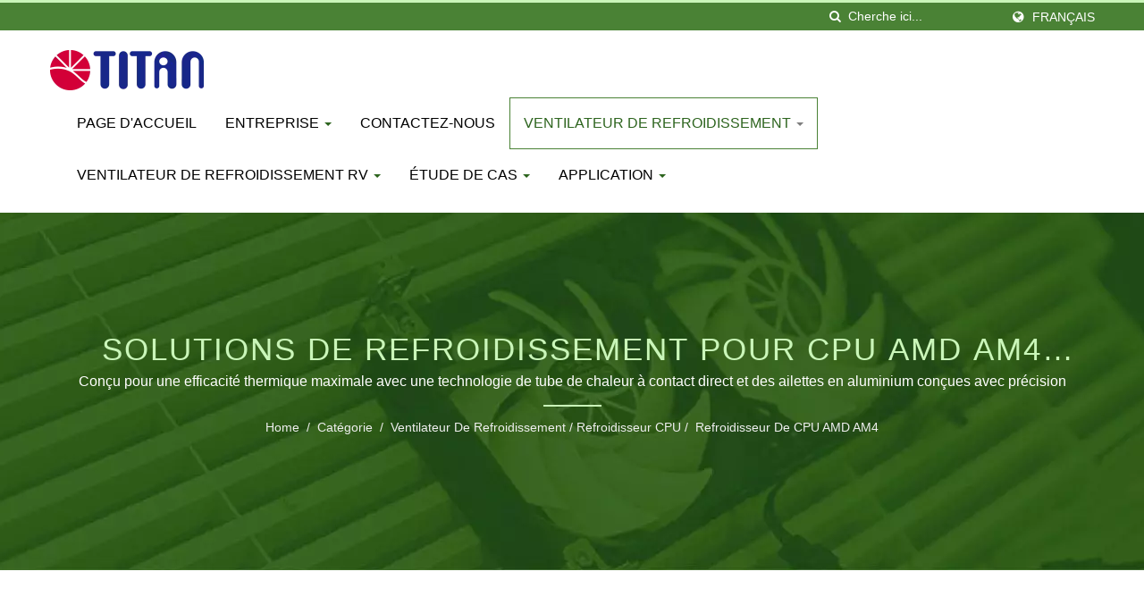

--- FILE ---
content_type: text/html; charset=UTF-8
request_url: https://www.titan-cd.com/fr/category/Refroidisseur-de-processeur-AMD-AM4/A0108.html
body_size: 14357
content:
<!DOCTYPE html>
<html prefix="og: http://ogp.me/ns#" lang="fr" dir="ltr">
<head>
<meta http-equiv="Content-Type" content="text/html; charset=utf-8" />
<!-- For Resposive Device -->
<meta name="viewport" content="width=device-width, initial-scale=1.0">
<!-- For IE -->
<meta http-equiv="X-UA-Compatible" content="IE=edge">
<title>Refroidisseurs de processeur AMD AM4 TITAN : Solutions de refroidissement premium avec tuyaux de chaleur à contact direct</title>
<meta name="description" content="Découvrez les refroidisseurs de CPU AMD AM4 premium de TITAN avec des caloducs à contact direct, des ailettes de refroidissement en aluminium et des conceptions de ventilateurs silencieux. Nos solutions thermiques haute performance offrent une dissipation thermique supérieure avec des valeurs TDP allant de 95W à 220W, garantissant des températures CPU optimales pour le gaming, l&#039;overclocking et les tâches informatiques intensives." />
<meta name="keywords" content="refroidisseur de processeur amd am4, tuyaux de chaleur à contact direct, refroidissement par air du processeur, technologie de refroidissement thermique, solutions de refroidissement TITAN" />
<meta name="copyright" content="TITAN Technology Limited" />
<meta name="author" content="Ready-Market Online Corporation" />
<meta name="rating" content="general" /><meta name="robots" content="index, follow" /><link rel="dns-prefetch" href="https://cdn.ready-market.com.tw">
<link rel="canonical" href="https://www.titan-cd.com/fr/category/A0108.html" />
<link rel="alternate" hreflang="en" href="https://www.titan-cd.com/en/category/A0108.html" />
<link rel="alternate" hreflang="es" href="https://www.titan-cd.com/es/category/A0108.html" />
<link rel="alternate" hreflang="de" href="https://www.titan-cd.com/de/category/A0108.html" />
<link rel="alternate" hreflang="fr" href="https://www.titan-cd.com/fr/category/A0108.html" />
<link rel="alternate" hreflang="ar" href="https://www.titan-cd.com/ar/category/A0108.html" />
<link rel="alternate" hreflang="ja" href="https://www.titan-cd.com/ja/category/A0108.html" />
<link rel="alternate" hreflang="nl" href="https://www.titan-cd.com/nl/category/A0108.html" />
<link rel="alternate" hreflang="tr" href="https://www.titan-cd.com/tr/category/A0108.html" />
<link rel="alternate" hreflang="ko" href="https://www.titan-cd.com/ko/category/A0108.html" />
<link rel="alternate" hreflang="ru" href="https://www.titan-cd.com/ru/category/A0108.html" />
<link rel="alternate" hreflang="zh-TW" href="https://www.titan-cd.com/zh-TW/category/A0108.html" />        

        <style>
        .fa-twitter:before {
            content: "𝕏" !important;
            font-size: 1.1em !important;
        }
        @media (max-width: 991px) {
            .single-product-details .elevateZoom-image { min-height: 450px; }
            .About-us-section .About-us-img-section .About-us-img { min-height: 450px; }
        }
        </style>        

        <link rel="preload" href="https://cdn.ready-market.com.tw/2a07ce3d/Templates/pic/A0108-AMD-AM4-CPU-Cooler.jpg?v=8dc34b7e" as="image" /><link rel="preload" href="https://cdn.ready-market.com.tw/2a07ce3d/Templates/pic/enar-page-banner.jpg?v=629f43ce" as="image" /><link rel="preload" href="https://cdn.ready-market.com.tw/2a07ce3d/Templates/pic/logo.png?v=81bc1eaf" as="image" />
        
<link rel="icon" href="/favicon.ico" type="image/x-icon" />
<link rel="shortcut icon" href="/favicon.ico" type="image/x-icon" />

<!-- CSS move to lite-menu -->

<script>
    var fontawesome = document.createElement('link');
    fontawesome.rel='stylesheet';
    fontawesome.href='https://cdn.ready-market.com.tw/2a07ce3d/readyscript/capps/pc2-p/min/?f=%2Freadyscript%2Fpc2-template%2FLITE-101-TW-TitanTechnology%2Fcss%2Ffont-awesome%2Fcss%2Ffont-awesome.rmmin.css&v=4c7a2c1e';
    fontawesome.media='defer';
    fontawesome.addEventListener('load', function() { fontawesome.media=''; }, false);
    var fontawesome_add = document.getElementsByTagName('script')[0]; fontawesome_add.parentNode.insertBefore(fontawesome, fontawesome_add);
</script>

<!---[if lt IE 8]>
      <div style='text-align:center'><a href="//www.microsoft.com/windows/internet-explorer/default.aspx?ocid=ie6_countdown_bannercode"><img src="//www.theie6countdown.com/img/upgrade.jpg"border="0"alt=""/></a></div>  
  <![endif]-->
<!---[if lt IE 9]>
  <link href='//cdn.ready-market.com.tw/fonts/css?family=Open+Sans:400' rel='stylesheet' type='text/css' />
  <link href='//cdn.ready-market.com.tw/fonts/css?family=Open+Sans:300' rel='stylesheet' type='text/css' />
  <link href='//cdn.ready-market.com.tw/fonts/css?family=Open+Sans:600' rel='stylesheet' type='text/css' />
  <link href='//cdn.ready-market.com.tw/fonts/css?family=Open+Sans:700' rel='stylesheet' type='text/css' />
  <link href='//cdn.ready-market.com.tw/fonts/css?family=Open+Sans:800' rel='stylesheet' type='text/css' />
    <link rel="stylesheet" href="css/ie.css" />
    <script src="js/html5shiv.js"></script>
  <![endif]-->
<!---[if gte IE 9]>
    <link rel="stylesheet" href="css/ie.css" />
  <![endif]-->
<LINK REL="stylesheet" TYPE="text/css" href="/readyscript/capps/pc2-p/min/?f=%2Freadyscript%2Fpc2-template%2FLITE-101-TW-TitanTechnology%2Fcss%2Fbootstrap.min.css%2C%2Freadyscript%2Fpc2-template%2FLITE-101-TW-TitanTechnology%2Fcss%2Fbootstrap-select.min.css%2C%2Freadyscript%2Fpc2-template%2FLITE-101-TW-TitanTechnology%2Fcss%2Fanimate.rmmin.css%2C%2Freadyscript%2Fpc2-template%2FLITE-101-TW-TitanTechnology%2Fcss%2Fhover.rmmin.css%2C%2Freadyscript%2Fpc2-template%2FLITE-101-TW-TitanTechnology%2Fcss%2Fjquery-ui.min.css%2C%2Freadyscript%2Fpc2-template%2FLITE-101-TW-TitanTechnology%2Fcss%2Fstyle.rmmin.css%2C%2Freadyscript%2Fpc2-template%2FLITE-101-TW-TitanTechnology%2Fcss%2Fresponsive.rmmin.css%2C%2Freadyscript%2Fpc2-template%2FLITE-101-TW-TitanTechnology%2Fcss%2Frm-editor.rmmin.css%2C%2Freadyscript%2Fpc2-template%2FLITE-101-TW-TitanTechnology%2Fcss%2Fbootstrap-tabs.rmmin.css%2C%2Freadyscript%2Fpc2-template%2FLITE-101-TW-TitanTechnology%2Fcss%2Ftab.main-area.rmmin.css%2C%2Freadyscript%2Fpc2-template%2FLITE-101-TW-TitanTechnology%2Filightbox%2Fsrc%2Fcss%2Filightbox.rmmin.css%2C%2Freadyscript%2Fpc2-template%2FLITE-101-TW-TitanTechnology%2Fcss%2Fowl.carousel.min.css%2C%2Freadyscript%2Fpc2-template%2FLITE-101-TW-TitanTechnology%2Fcss%2Fowl.theme.default.min.css&v=a55af0c6" />
<style type="text/css"><!--.owl-carousel{z-index:0}--></style>
        

        <style>
        @media (max-width: 991px) {
          .single-product-details .elevateZoom-image { min-height: unset; }
          .About-us-section .About-us-img-section .About-us-img { min-height: unset; }
        }
        </style>



<script type="application/ld+json">
{"@context":"http://schema.org","@type":"BreadcrumbList","itemListElement":[{"@type":"ListItem","position":1,"item":{"@type":"WebPage","@id":"/fr/index/index.html","name":"Home"}},{"@type":"ListItem","position":2,"item":{"@type":"WebPage","@id":"/fr/category/index.html","name":"Cat\u00e9gorie"}},[{"@type":"ListItem","item":{"@type":"WebPage","@id":"/fr/category/A01.html","name":"Refroidisseur CPU"},"position":3},{"@type":"ListItem","item":{"@type":"WebPage","@id":"/fr/category/cooling_fan.html","name":"Ventilateur de refroidissement"},"position":4}],{"@type":"ListItem","position":5,"item":{"@type":"WebPage","@id":"/fr/category/A0108.html","name":"Refroidisseur de CPU AMD AM4"}}]}
</script>

<meta property="og:site_name" content="TITAN Technology Limited" />
<meta property="og:title" content="Refroidisseurs de processeur AMD AM4 TITAN : Solutions de refroidissement premium avec tuyaux de chaleur à contact direct" />
<meta property="og:description" content="Découvrez les refroidisseurs de CPU AMD AM4 premium de TITAN avec des caloducs à contact direct, des ailettes de refroidissement en aluminium et des conceptions de ventilateurs silencieux. Nos solutions thermiques haute performance offrent une dissipation thermique supérieure avec des valeurs TDP allant de 95W à 220W, garantissant des températures CPU optimales pour le gaming, l&#039;overclocking et les tâches informatiques intensives." />
<meta property="og:url" content="https://www.titan-cd.com/fr/category/Refroidisseur-de-processeur-AMD-AM4/A0108.html" />
<meta property="og:image" content="https://cdn.ready-market.com.tw/2a07ce3d/Templates/pic/A0108-AMD-AM4-CPU-Cooler.jpg?v=8dc34b7e" />
<meta property="og:type" content="website" />
<meta property="og:image:width" content="300" />
<meta property="og:image:height" content="300" />

<script async src="https://www.googletagmanager.com/gtag/js?id=G-RT0QX7ZE5S"></script>
<script>
    window.dataLayer = window.dataLayer || [];
    function gtag(){dataLayer.push(arguments);}
    gtag('js', new Date());
    gtag('config', 'G-RT0QX7ZE5S');
    const urlParams = new URLSearchParams(window.location.search);
    const statusParam = urlParams.get('status');
    if (statusParam === 'inquiry-has-been-sent') {
        gtag('event', 'inquiry_has_been_sent');
    }
    const qParam = urlParams.get('q');
    if (qParam) {
        gtag('event', 'in_site_query', {'page_title': qParam});
    }
</script>


</head>
<body>
<div class="main-page-wrapper" sid="main-area">
    <!-- header -->
    <header sid="lite-menu" dir="ltr">
<!-- top -->
<div class="top_col">
    <div class="container">
        <!-- language -->
        <ul class="language_box">
            <li><i class="fa fa-globe" aria-hidden="true"></i></li>
            <li class="language">
                <a href="/fr/category/A0108.html" class="slct">Français</a>
                <ul class="drop">
                                        <li><a href="/en/category/A0108.html" hreflang="en">English</a></li>
                                        <li><a href="/es/category/A0108.html" hreflang="es">Español</a></li>
                                        <li><a href="/de/category/A0108.html" hreflang="de">Deutsch</a></li>
                                        <li><a href="/fr/category/A0108.html" hreflang="fr">Français</a></li>
                                        <li><a href="/ar/category/A0108.html" hreflang="ar">العربية</a></li>
                                        <li><a href="/ja/category/A0108.html" hreflang="ja">日本語</a></li>
                                        <li><a href="/nl/category/A0108.html" hreflang="nl">Nederlands</a></li>
                                        <li><a href="/tr/category/A0108.html" hreflang="tr">Türkçe</a></li>
                                        <li><a href="/ko/category/A0108.html" hreflang="ko">한국어</a></li>
                                        <li><a href="/ru/category/A0108.html" hreflang="ru">Русский</a></li>
                                        <li><a href="/zh-TW/category/A0108.html" hreflang="zh-TW">中文 (繁體)</a></li>
                                    </ul>
            </li>
        </ul>
        <!-- end language -->
        <!-- search -->
        <form id="form-search" method="get" action="/fr/search/index.html" class="search-here top_search">
            <input name="q" type="text" onFocus="if(this.value =='Cherche ici...' ) this.value=''" onBlur="if(this.value=='') this.value='Cherche ici...'" value="Cherche ici..." aria-label="Search">
            <button aria-label="chercher"><i class="fa fa-search" aria-hidden="true"></i></button>
            <input type="hidden" name="type" value="all" /> 
        </form>
        <!-- end search -->
    </div>
</div>
<!-- end top -->

<!-- Fixed navbar -->
<div class="navbar navbar-inverse">
    <div class="container">
        <div class="navbar-header">
            <button type="button" class="navbar-toggle" data-toggle="collapse" data-target="#example-navbar-collapse" aria-label="Navbar Toggle">
                <span class="sr-only"></span>
                <span class="icon-bar"></span>
                <span class="icon-bar"></span>
                <span class="icon-bar"></span>
            </button>
            <!-- <a href="/fr/index.html" class="navbar-brand">TITAN</a> -->
            <a href="/fr/index.html" class="navbar-brand"><img src="https://cdn.ready-market.com.tw/2a07ce3d/Templates/pic/logo.png?v=81bc1eaf"  alt="TITAN Technology Limited - TITAN se concentre sur la fabrication et le développement de ventilateurs de refroidissement polyvalents et de produits de refroidissement pour ordinateurs afin de fournir la meilleure solution de refroidissement thermique."  width="235"  height="60"  />
</a>
            <div class="rmLogoDesc" id="rmPageDesc">
  <h1>
    Refroidisseurs de processeur AMD AM4 TITAN : Solutions de refroidissement premium avec tuyaux de chaleur à contact direct    </h1>
  <p>
    Découvrez les refroidisseurs de CPU AMD AM4 premium de TITAN avec des caloducs à contact direct, des ailettes de refroidissement en aluminium et des conceptions de ventilateurs silencieux. Nos solutions thermiques haute performance offrent une dissipation thermique supérieure avec des valeurs TDP allant de 95W à 220W, garantissant des températures CPU optimales pour le gaming, l'overclocking et les tâches informatiques intensives.    </p>
</div>
        </div>
        <div class="navbar-collapse collapse" id="example-navbar-collapse">
            <!-- search -->
            <form id="form-search" method="get" action="/fr/search/index.html" class="search-here navbar-search">
                <input name="q" type="text" onFocus="if(this.value =='Cherche ici...' ) this.value=''" onBlur="if(this.value=='') this.value='Cherche ici...'" value="Cherche ici..." aria-label="Search">
                <button aria-label="chercher"><i class="fa fa-search" aria-hidden="true"></i></button>
                <input type="hidden" name="type" value="all" /> 
            </form>
            <!-- end search -->
                        <ul class="nav navbar-nav">
                                        <li class="">
                            <a href="/fr/page/home.html"   data-title="Page d&#039;accueil">Page d'accueil                                                     
                            </a>
                                                    </li>
                                                            <li class="dropdown">
                            <a href="/fr/page/about-us.html"   data-title="Entreprise">Entreprise <b class="caret"></b>                                                    
                            </a>
                                                            <ul class="dropdown-menu">
                                                                            <li><a href="/fr/page/company-profile.html" data-title="À propos de la solution de ventilation pour camping-cars - TITAN"  data-title="À propos de la solution de ventilation pour camping-cars - TITAN">À propos de la solution de ventilation pour camping-cars - TITAN</a></li>
                                                                            <li><a href="/fr/page/factory.html" data-title="Présentation de l&#039;usine"  data-title="Présentation de l&#039;usine">Présentation de l'usine</a></li>
                                                                            <li><a href="/fr/page/process-flow.html" data-title="Flux de processus de service"  data-title="Flux de processus de service">Flux de processus de service</a></li>
                                                                            <li><a href="/fr/page/after-service-for-RV-fan.html" data-title="Service après-vente pour ventilateur de refroidissement de camping-car"  data-title="Service après-vente pour ventilateur de refroidissement de camping-car">Service après-vente pour ventilateur de refroidissement de camping-car</a></li>
                                                                            <li><a href="/fr/page/sales-service.html" data-title="Service de vente"  data-title="Service de vente">Service de vente</a></li>
                                                                            <li><a href="/fr/page/quotation-flow-RV-fan.html" data-title="Flux de devis pour la série de ventilateurs pour camping-cars"  data-title="Flux de devis pour la série de ventilateurs pour camping-cars">Flux de devis pour la série de ventilateurs pour camping-cars</a></li>
                                                                            <li><a href="/fr/news/index.html" data-title="Actualités"  data-title="Actualités">Actualités</a></li>
                                                                            <li><a href="/fr/page/Privacy_Policy_Statement.html" data-title="Privacy Policy"  data-title="Privacy Policy">Privacy Policy</a></li>
                                                                            <li><a href="/fr/page/titan-faq.html" data-title="FAQ"  data-title="FAQ">FAQ</a></li>
                                                                    </ul>
                                                    </li>
                                                            <li class="">
                            <a href="/fr/page/contact-info.html"   data-title="Contactez-nous">Contactez-nous                                                     
                            </a>
                                                    </li>
                                                    <li class="dropdown active">
                    <a href="/fr/category/cooling_fan.html" data-title="Ventilateur de refroidissement">Ventilateur de refroidissement <b class="caret"></b>
                                
                    </a>
                                            <ul class="dropdown-menu dropdown-menu-custom">
                                                            <li class="dropdown"><a href="/fr/category/A03.html"  data-title="Ventilateur de refroidissement">Ventilateur de refroidissement</a>
                                                                            <ul class="dropdown-menu dropdown-menu-custom-sub">
                                                                                            <li><a href="/fr/category/A0301.html"  data-title="Ventilateur de refroidissement DC">Ventilateur de refroidissement DC</a></li>
                                                                                            <li><a href="/fr/category/A0310.html"  data-title="Ventilateur de refroidissement AC">Ventilateur de refroidissement AC</a></li>
                                                                                            <li><a href="/fr/category/A0303.html"  data-title="Ventilateur de refroidissement spécial">Ventilateur de refroidissement spécial</a></li>
                                                                                            <li><a href="/fr/category/A0308.html"  data-title="Ventilateur de soufflante de système">Ventilateur de soufflante de système</a></li>
                                                                                            <li><a href="/fr/category/A0304.html"  data-title="Ventilateur de refroidissement étanche">Ventilateur de refroidissement étanche</a></li>
                                                                                            <li><a href="/fr/category/A0302.html"  data-title="Ventilateur de refroidissement USB">Ventilateur de refroidissement USB</a></li>
                                                                                            <li><a href="/fr/category/A0307.html"  data-title="Ventilateur de refroidissement à cadre en aluminium">Ventilateur de refroidissement à cadre en aluminium</a></li>
                                                                                            <li><a href="/fr/category/A0305.html"  data-title="Ventilateur de Refroidissement Mobile">Ventilateur de Refroidissement Mobile</a></li>
                                                                                            <li><a href="/fr/category/A0306.html"  data-title="Ventilateur de refroidissement LED / transparent">Ventilateur de refroidissement LED / transparent</a></li>
                                                                                    </ul>
                                                                    </li>
                                                            <li class="dropdown"><a href="/fr/category/A01.html"  data-title="Refroidisseur CPU">Refroidisseur CPU</a>
                                                                            <ul class="dropdown-menu dropdown-menu-custom-sub">
                                                                                            <li><a href="/fr/category/A0101.html"  data-title="Refroidisseur universel pour CPU">Refroidisseur universel pour CPU</a></li>
                                                                                            <li><a href="/fr/category/A0107.html"  data-title="Refroidisseur de CPU Intel LGA 2011/2066">Refroidisseur de CPU Intel LGA 2011/2066</a></li>
                                                                                            <li><a href="/fr/category/A0109.html"  data-title="Refroidisseur de CPU Intel LGA 1700">Refroidisseur de CPU Intel LGA 1700</a></li>
                                                                                            <li><a href="/fr/category/A0102.html"  data-title="Refroidisseur de CPU Intel LGA 1150/1151/1155/1156/1200">Refroidisseur de CPU Intel LGA 1150/1151/1155/1156/1200</a></li>
                                                                                            <li><a href="/fr/category/A0103.html"  data-title="Refroidisseur de CPU Intel LGA 1366">Refroidisseur de CPU Intel LGA 1366</a></li>
                                                                                            <li><a href="/fr/category/A0104.html"  data-title="Refroidisseur de CPU Intel LGA 775">Refroidisseur de CPU Intel LGA 775</a></li>
                                                                                            <li><a href="/fr/category/A0108.html"  data-title="Refroidisseur de CPU AMD AM4">Refroidisseur de CPU AMD AM4</a></li>
                                                                                            <li><a href="/fr/category/A0110.html"  data-title="Refroidisseur de CPU AMD AM5">Refroidisseur de CPU AMD AM5</a></li>
                                                                                            <li><a href="/fr/category/A0105.html"  data-title="Refroidisseur de CPU AMD AM2 / AM3 / K8">Refroidisseur de CPU AMD AM2 / AM3 / K8</a></li>
                                                                                            <li><a href="/fr/category/A0106.html"  data-title="Refroidisseur de CPU bas profil 1U / 2U">Refroidisseur de CPU bas profil 1U / 2U</a></li>
                                                                                    </ul>
                                                                    </li>
                                                            <li class="dropdown"><a href="/fr/category/A02.html"  data-title="Refroidisseur">Refroidisseur</a>
                                                                            <ul class="dropdown-menu dropdown-menu-custom-sub">
                                                                                            <li><a href="/fr/category/A0201.html"  data-title="Refroidisseur Mobile">Refroidisseur Mobile</a></li>
                                                                                            <li><a href="/fr/category/A0202.html"  data-title="Refroidisseur de disque dur">Refroidisseur de disque dur</a></li>
                                                                                            <li><a href="/fr/category/A0203.html"  data-title="Refroidisseur de RAM">Refroidisseur de RAM</a></li>
                                                                                            <li><a href="/fr/category/A0204.html"  data-title="refroidisseur de notebook">refroidisseur de notebook</a></li>
                                                                                            <li><a href="/fr/category/A0205.html"  data-title="Refroidisseur de système / chipset">Refroidisseur de système / chipset</a></li>
                                                                                    </ul>
                                                                    </li>
                                                            <li class="dropdown"><a href="/fr/category/A04.html"  data-title="Accessoires de ventilateur et de refroidissement">Accessoires de ventilateur et de refroidissement</a>
                                                                            <ul class="dropdown-menu dropdown-menu-custom-sub">
                                                                                            <li><a href="/fr/category/A0401.html"  data-title="Graisse thermique">Graisse thermique</a></li>
                                                                                            <li><a href="/fr/category/A0402.html"  data-title="Câble et adaptateur pour ventilateur">Câble et adaptateur pour ventilateur</a></li>
                                                                                            <li><a href="/fr/category/A0403.html"  data-title="Contrôleur de vitesse du ventilateur">Contrôleur de vitesse du ventilateur</a></li>
                                                                                            <li><a href="/fr/category/A0404.html"  data-title="Filtre de ventilateur / Grilles de protection pour les doigts">Filtre de ventilateur / Grilles de protection pour les doigts</a></li>
                                                                                            <li><a href="/fr/category/A0405.html"  data-title="Dissipateur thermique">Dissipateur thermique</a></li>
                                                                                    </ul>
                                                                    </li>
                                                            <li class="dropdown"><a href="/fr/category/A05.html"  data-title="Refroidissement de type ancien">Refroidissement de type ancien</a>
                                                                            <ul class="dropdown-menu dropdown-menu-custom-sub">
                                                                                            <li><a href="/fr/category/A0501.html"  data-title="Refroidisseur CPU">Refroidisseur CPU</a></li>
                                                                                            <li><a href="/fr/category/A0502.html"  data-title="Ventilateur de refroidissement">Ventilateur de refroidissement</a></li>
                                                                                            <li><a href="/fr/category/A0503.html"  data-title="Accessoires">Accessoires</a></li>
                                                                                    </ul>
                                                                    </li>
                                                    </ul>
                                    </li>
                                                    <li class="dropdown">
                    <a href="/fr/category/rv_fan.html" data-title="Ventilateur de refroidissement RV">Ventilateur de refroidissement RV <b class="caret"></b>
                                
                    </a>
                                            <ul class="dropdown-menu dropdown-menu-custom">
                                                            <li class="dropdown"><a href="/fr/category/A0309.html"  data-title="Ventilateur de refroidissement RV">Ventilateur de refroidissement RV</a>
                                                                            <ul class="dropdown-menu dropdown-menu-custom-sub">
                                                                                            <li><a href="/fr/category/A0311.html"  data-title="Ventilateur de réfrigérateur RV">Ventilateur de réfrigérateur RV</a></li>
                                                                                            <li><a href="/fr/category/A0312.html"  data-title="Ventilateur de fenêtre pour VR">Ventilateur de fenêtre pour VR</a></li>
                                                                                            <li><a href="/fr/category/A0316.html"  data-title="Ventilateur de tente pour VR">Ventilateur de tente pour VR</a></li>
                                                                                            <li><a href="/fr/category/A0314.html"  data-title="Ventilateur de salle de bain pour VR">Ventilateur de salle de bain pour VR</a></li>
                                                                                            <li><a href="/fr/category/A0315.html"  data-title="Ventilateur de toilettes de camping-car">Ventilateur de toilettes de camping-car</a></li>
                                                                                    </ul>
                                                                    </li>
                                                            <li class=""><a href="/fr/category/A06.html"  data-title="Onduleur de puissance et chargeur">Onduleur de puissance et chargeur</a>
                                                                    </li>
                                                    </ul>
                                    </li>
                                                    <li class="dropdown">
                    <a href="/fr/case/index.html" data-title="Étude de cas">Étude de cas <b class="caret"></b>
                                
                    </a>
                                            <ul class="dropdown-menu dropdown-menu-custom">
                                                            <li class=""><a href="/fr/case/case_gaming_machine.html"  data-title="Ventilateurs de refroidissement pour machines de jeu | Solutions thermiques TITAN pour la stabilité des arcades">Ventilateurs de refroidissement pour machines de jeu | Solutions thermiques TITAN pour la stabilité des arcades</a>
                                                                    </li>
                                                            <li class=""><a href="/fr/case/case_Wireless_Charging.html"  data-title="Ventilateur soufflant TITAN : Solution de refroidissement haute efficacité pour les systèmes de charge sans fil en véhicule.">Ventilateur soufflant TITAN : Solution de refroidissement haute efficacité pour les systèmes de charge sans fil en véhicule.</a>
                                                                    </li>
                                                    </ul>
                                    </li>
                                                    <li class="dropdown">
                    <a href="/fr/application/index.html" data-title="Application">Application <b class="caret"></b>
                                
                    </a>
                                            <ul class="dropdown-menu dropdown-menu-custom">
                                                            <li class=""><a href="/fr/application/RV-vw-california.html"  data-title="Ventilateur de ventilation RV pour VW California｜Solutions de refroidissement et de circulation d&#039;air de TITAN">Ventilateur de ventilation RV pour VW California｜Solutions de refroidissement et de circulation d'air de TITAN</a>
                                                                    </li>
                                                            <li class=""><a href="/fr/application/application-indsutrial.html"  data-title="Solutions de ventilateurs de refroidissement industriels TITAN｜Gestion thermique fiable pour machines et équipements">Solutions de ventilateurs de refroidissement industriels TITAN｜Gestion thermique fiable pour machines et équipements</a>
                                                                    </li>
                                                            <li class=""><a href="/fr/application/appliation-medical.html"  data-title="Applications de ventilateurs de refroidissement pour équipements médicaux et de santé｜TITAN Solutions thermiques de précision">Applications de ventilateurs de refroidissement pour équipements médicaux et de santé｜TITAN Solutions thermiques de précision</a>
                                                                    </li>
                                                            <li class=""><a href="/fr/application/application-outdoor.html"  data-title="Applications de ventilateurs de refroidissement pour camping-car en extérieur｜Solutions de refroidissement portables et pour véhicules TITAN">Applications de ventilateurs de refroidissement pour camping-car en extérieur｜Solutions de refroidissement portables et pour véhicules TITAN</a>
                                                                    </li>
                                                            <li class=""><a href="/fr/application/application-automotive.html"  data-title="Ventilateurs de refroidissement automobiles TITAN｜Solutions de refroidissement de véhicule haute performance">Ventilateurs de refroidissement automobiles TITAN｜Solutions de refroidissement de véhicule haute performance</a>
                                                                    </li>
                                                            <li class=""><a href="/fr/application/application-office.html"  data-title="Ventilateurs de refroidissement et de ventilation pour équipements de bureau｜Solutions de refroidissement pour entreprises TITAN">Ventilateurs de refroidissement et de ventilation pour équipements de bureau｜Solutions de refroidissement pour entreprises TITAN</a>
                                                                    </li>
                                                            <li class=""><a href="/fr/application/application-life.html"  data-title="TITAN Série de refroidissement pour la vie de loisirs｜Ventilateurs portables pour l&#039;extérieur, les voyages et le confort quotidien">TITAN Série de refroidissement pour la vie de loisirs｜Ventilateurs portables pour l'extérieur, les voyages et le confort quotidien</a>
                                                                    </li>
                                                    </ul>
                                    </li>
                                                </ul>
                    </div><!--/.nav-collapse -->
    </div>
    </div>

</header>
<div class="clearfix"></div>    <!--- end header --->
    <div class="Enar-page-banner" sid="breadcrumb">
	<div class="Enar-page-banner-opact">
		<div class="container">
			<div>
				<div class="rmBCDesc rmsb-hp" id="rmcategoryDesc">
  <h1>
  Solutions de refroidissement pour CPU AMD AM4 avancées  </h1>
  <h2>
  Conçu pour une efficacité thermique maximale avec une technologie de tube de chaleur à contact direct et des ailettes en aluminium conçues avec précision  </h2>
</div>
				<ul>
    <li><span class="decoration"></span></li>
  	<li><a href="/fr/index.html">Home</a></li>
  	<li>/</li>
  	<li><a href="/fr/category/index.html" title="Catégorie">Catégorie</a></li>
  	<li>/</li>
    <li><a href="/fr/category/cooling_fan.html" title="Ventilateur de refroidissement" >Ventilateur de refroidissement</a></li><li>/</li><li><a href="/fr/category/A01.html" title="Refroidisseur CPU" >Refroidisseur CPU</a></li><li>/</li>    <li><a href="/fr/category/A0108.html" title="Refroidisseur de CPU AMD AM4">Refroidisseur de CPU AMD AM4</a></li>

                </ul>
			</div>
		</div>
	</div>
</div>

    <!--- content --->
    <section class="section-container">
        <div class="container">
            <div class="row">
                <div class="col-lg-9 col-md-8 col-sm-7 col-xs-12 content">
                <section class="About-us-section">
    <div class="row About-us-img-section">
                <div class="col-md-6 col-xs-12" style="float:right;">
            <div class="About-us-img">
                <img src="https://cdn.ready-market.com.tw/2a07ce3d/Templates/pic/A0108-AMD-AM4-CPU-Cooler.jpg?v=8dc34b7e" alt="Les ailettes en aluminium et la conception silencieuse du ventilateur de refroidissement garantissent des performances de refroidissement incroyables pour les refroidisseurs."/>
            </div>
        </div>
        <div class="col-md-6 col-xs-12 img-text-border">
            <div class="About-us-img-text">
                <h2 >Refroidisseur de CPU AMD AM4</h2>
                <span class="decoration"></span>
                                    <h3 >Découvrez un refroidissement supérieur avec notre refroidisseur d'air pour CPU, conçu pour une compatibilité parfaite avec le socket AM4 d'AMD.</h3>
                                                    <p>Ces refroidisseurs d'air de CPU sont conçus pour le socket AMD AM4, intégrant une technologie de refroidissement thermique et des ailettes de refroidissement en aluminium pour maximiser la dissipation de chaleur et la conductivité thermique. La conception intelligente facilite une installation rapide et simple, offrant des performances de refroidissement remarquables.</p>
                            </div>
        </div>
            <hr>
    </div>
    <div class="row About-us-text-section">
        <div class="col-xs-12">
            <div class="About-us-text">
            	            	                            		            	                            		            	            	                            		            	            	                            		            	                            		            	            	                            		            	                            		            	                            		            	                            		            	                            		            	                            		            	                            		            	                            		            	                            		            	                            		            	                            		            	                            		            	                            		            	                            		            	                            		            	                            		            	                            		            </div>
        </div>
    </div>
</section>



<div class="extra-wrap" sid="main-area">
    <div class="blog_scroll clearfix txt-1">
        
      <div class="fleft v_prev v_prev2">
        <a href="/fr/category/A0104.html"  class="button_type_11 bg_light_color_1 t_align_c f_size_ex_large bg_cs_hover r_corners d_inline_middle bg_tr tr_all_hover qv_btn_single_prev" aria-label="prev">
          <i class="fa fa-angle-left "></i>
        </a>
      </div>
              <div class="fright v_next v_next2">
        <a  href="/fr/category/A0110.html" class="button_type_11 bg_light_color_1 t_align_c f_size_ex_large bg_cs_hover r_corners d_inline_middle bg_tr tr_all_hover qv_btn_single_next" aria-label="next">
          <i class="fa fa-angle-right "></i> 
        </a>
      </div>
      
    </div>
</div>


            <div class="display-icon-wrapper clear-fix">
            <h4 >Refroidisseur de CPU AMD AM4</h4>
            <ul>
                <li><span >Affichage:</span>
</li>
                <li><a href="#" class="showgrid" aria-label="Show Grid"><i class="fa fa-th" aria-hidden="true"></i></a></li>
                <li><a href="#" class="showlist active" aria-label="Show List"><i class="fa fa-th-list" aria-hidden="true"></i></a></li>
            </ul>
        </div>
    
    
        <div class="clearfix sort_shop txt-1">
        <div class="pages-button clear-fix">
            <span class="fleft"> Résultat 1 - 8 de 8</span>
                    </div>
    </div>

    <div id="item-show" class="display-in-list">
	<div class="item-width col-sm-12 cat-item-width">
		<div class="item-Wrapper single-list-item-Wrapper">
<div class="item-img list-img-item float-left">
	<a href="/fr/product/TTC-NC95TZ_RB.html" ><img src="https://cdn.ready-market.com.tw/2a07ce3d/Templates/pic/m/TTC-NC95TZ(RB).jpg?v=d46a8c69" alt="Refroidisseur d&#039;air universel pour CPU avec 4 caloducs à contact direct et ventilateur de 120 mm / Dragonfly 4 / TDP 160W - Doté de 4 caloducs en forme de U optimisés à contact direct et d&#039;un ventilateur de refroidissement silencieux de 120 mm. Il est capable d&#039;accélérer le dissipateur thermique par la circulation de l&#039;air."></a>
</div>
<div class="item-text list-text-col float-left">
	<h5><a href="/fr/product/TTC-NC95TZ_RB.html" >Refroidisseur d'air universel pour CPU avec 4 caloducs à contact direct et ventilateur de 120 mm / Dragonfly 4 / TDP 160W</a></h5>
	        <div class="clear-fix">
        	<h6>TTC-NC95TZ(RB)</h6>
        	<span></span>
        </div>
    	<p>TITAN Dragonfly 4 CPU air cooler avec 4 caloducs à contact direct a principalement 3 caractéristiques...</p>
	    	<a href="/fr/product/TTC-NC95TZ_RB.html" class="hvr-bounce-to-right"  title="Détails"><i class="fa fa-info" aria-hidden="true"></i><span>Détails</span></a>
    	    		</div>
        </div>
    </div>
	<div class="item-width col-sm-12 cat-item-width">
		<div class="item-Wrapper single-list-item-Wrapper">
<div class="item-img list-img-item float-left">
	<a href="/fr/product/TTC-NC25-Series.html" ><img src="https://cdn.ready-market.com.tw/2a07ce3d/Templates/pic/m/TTC-NC25-Series.jpg?v=c1b737c9" alt="Refroidisseur d&#039;air de CPU à profil bas universel avec 4 caloducs DC et une hauteur de 1,5U / TDP 130W - Refroidisseur universel de CPU avec quatre caloducs de contact direct de 6 mm et ventilateur PWM de 80 mm. Profil ultra bas extrêmement mince pour divers boîtiers HTPC et boîtiers d&#039;ordinateur."></a>
</div>
<div class="item-text list-text-col float-left">
	<h5><a href="/fr/product/TTC-NC25-Series.html" >Refroidisseur d'air de CPU à profil bas universel avec 4 caloducs DC et une hauteur de 1,5U / TDP 130W</a></h5>
	        <div class="clear-fix">
        	<h6>TTC-NC25TZ/PW/V2(RB), TTC-NC25TZ/PW(RB), TTC-NC25/HS</h6>
        	<span></span>
        </div>
    	<p>La série TTC-NC25 est un refroidisseur de CPU à profil bas avec une conception économique...</p>
	    	<a href="/fr/product/TTC-NC25-Series.html" class="hvr-bounce-to-right"  title="Détails"><i class="fa fa-info" aria-hidden="true"></i><span>Détails</span></a>
    	    		</div>
        </div>
    </div>
	<div class="item-width col-sm-12 cat-item-width">
		<div class="item-Wrapper single-list-item-Wrapper">
<div class="item-img list-img-item float-left">
	<a href="/fr/product/TTC-NC85TZ_RB.html" ><img src="https://cdn.ready-market.com.tw/2a07ce3d/Templates/pic/m/TTC-NC85TZ_RB.jpg?v=b3a1e5e9" alt="Refroidisseur d&#039;air de CPU universel avec 3 caloducs DC et ventilateur de 95 mm / Dragonfly 3 / TDP 130W - Le refroidisseur de CPU universel présente 3 avantages : extrêmement silencieux, extrêmement mince et une consommation d&#039;énergie extrêmement faible."></a>
</div>
<div class="item-text list-text-col float-left">
	<h5><a href="/fr/product/TTC-NC85TZ_RB.html" >Refroidisseur d'air de CPU universel avec 3 caloducs DC et ventilateur de 95 mm / Dragonfly 3 / TDP 130W</a></h5>
	        <div class="clear-fix">
        	<h6>TTC-NC85TZ(RB)</h6>
        	<span></span>
        </div>
    	<p>TITAN Dragonfly 3 refroidisseur de CPU qui est fier de 3 avantages extrêmes : extrêmement...</p>
	    	<a href="/fr/product/TTC-NC85TZ_RB.html" class="hvr-bounce-to-right"  title="Détails"><i class="fa fa-info" aria-hidden="true"></i><span>Détails</span></a>
    	    		</div>
        </div>
    </div>
	<div class="item-width col-sm-12 cat-item-width">
		<div class="item-Wrapper single-list-item-Wrapper">
<div class="item-img list-img-item float-left">
	<a href="/fr/product/TTC-NC15TZ_Series.html" ><img src="https://cdn.ready-market.com.tw/2a07ce3d/Templates/pic/m/TTC-NC15TZ_KU_V2_RB.jpg?v=7da8a190" alt="Refroidisseur d&#039;air CPU universel avec 3 caloducs en cuivre et ventilateur PWM silencieux Kukri de 120 mm / Wolf Hati / TDP 160W - Doté de 3 caloducs en forme de U optimisés et d&#039;un ventilateur bas de 120 mm avec contrôleur PWM. Il est capable d&#039;accélérer la dissipation de chaleur en maximisant le flux d&#039;air."></a>
</div>
<div class="item-text list-text-col float-left">
	<h5><a href="/fr/product/TTC-NC15TZ_Series.html" >Refroidisseur d'air CPU universel avec 3 caloducs en cuivre et ventilateur PWM silencieux Kukri de 120 mm / Wolf Hati / TDP 160W</a></h5>
	        <div class="clear-fix">
        	<h6>TTC-NC15TZ/KU/V3(RB), TTC-NC15TZ/KU/V2(RB)</h6>
        	<span></span>
        </div>
    	<p>TITAN Un autre bijou de refroidissement de CPU arrive !
Monstrueux refroidisseur Wolf- Hati,...</p>
	    	<a href="/fr/product/TTC-NC15TZ_Series.html" class="hvr-bounce-to-right"  title="Détails"><i class="fa fa-info" aria-hidden="true"></i><span>Détails</span></a>
    	    		</div>
        </div>
    </div>
	<div class="item-width col-sm-12 cat-item-width">
		<div class="item-Wrapper single-list-item-Wrapper">
<div class="item-img list-img-item float-left">
	<a href="/fr/product/TTC-NC55TZ_RB.html" ><img src="https://cdn.ready-market.com.tw/2a07ce3d/Templates/pic/m/TTC-NC55TZ_RB.jpg?v=541f3ad0" alt="Refroidisseur d&#039;air pour CPU universel avec 5 caloducs à contact direct et un refroidissement par flux d&#039;air latéral et descendant / Fenrir Sibérie / TDP 220W - Série Cooling Wolf - Édition Sibérie de Fenrir - un refroidisseur d&#039;air pour CPU avec 5 caloducs à contact direct et un refroidissement par flux d&#039;air latéral et descendant. Vous offre un choix de refroidisseur de CPU puissant et utile."></a>
</div>
<div class="item-text list-text-col float-left">
	<h5><a href="/fr/product/TTC-NC55TZ_RB.html" >Refroidisseur d'air pour CPU universel avec 5 caloducs à contact direct et un refroidissement par flux d'air latéral et descendant / Fenrir Sibérie / TDP 220W</a></h5>
	        <div class="clear-fix">
        	<h6>TTC-NC55TZ/V2(RB), TTC-NC55TZ(RB)</h6>
        	<span></span>
        </div>
    	<p>Série Cooling Wolf - Édition Sibérie de Fenrir
Rendez votre ordinateur plus cool
 
Héritant...</p>
	    	<a href="/fr/product/TTC-NC55TZ_RB.html" class="hvr-bounce-to-right"  title="Détails"><i class="fa fa-info" aria-hidden="true"></i><span>Détails</span></a>
    	    		</div>
        </div>
    </div>
	<div class="item-width col-sm-12 cat-item-width">
		<div class="item-Wrapper single-list-item-Wrapper">
<div class="item-img list-img-item float-left">
	<a href="/fr/product/TTC-NC65TX-Series.html" ><img src="https://cdn.ready-market.com.tw/2a07ce3d/Templates/pic/m/TTC-NC65TX-Series.jpg?v=473c061b" alt="Refroidisseur d&#039;Air pour CPU Universel avec 2 Caloducs en Cuivre et Ventilateur de 80mm / Système de Montage pour deux ventilateurs / TDP 105W - Refroidisseur de CPU universel avec 2 tubes de chaleur à contact direct et ventilateur de refroidissement de 80 mm. Il est disponible pour les systèmes de montage pour équiper des ventilateurs de refroidissement doubles."></a>
</div>
<div class="item-text list-text-col float-left">
	<h5><a href="/fr/product/TTC-NC65TX-Series.html" >Refroidisseur d'Air pour CPU Universel avec 2 Caloducs en Cuivre et Ventilateur de 80mm / Système de Montage pour deux ventilateurs / TDP 105W</a></h5>
	        <div class="clear-fix">
        	<h6>TTC-NC65TX(RB), TTC-NC65TX(BX)</h6>
        	<span></span>
        </div>
    	<p>La série TTC-NC65TX est un refroidisseur de CPU de grande valeur qui offre la possibilité...</p>
	    	<a href="/fr/product/TTC-NC65TX-Series.html" class="hvr-bounce-to-right"  title="Détails"><i class="fa fa-info" aria-hidden="true"></i><span>Détails</span></a>
    	    		</div>
        </div>
    </div>
	<div class="item-width col-sm-12 cat-item-width">
		<div class="item-Wrapper single-list-item-Wrapper">
<div class="item-img list-img-item float-left">
	<a href="/fr/product/TTC-ND15TB_PW_RB.html" ><img src="https://cdn.ready-market.com.tw/2a07ce3d/Templates/pic/m/TTC-ND15TB_PW(RB).jpg?v=314d2e5f" alt="Refroidisseur d&#039;air de CPU à profil bas universel avec 2 caloducs en cuivre et ventilateur de 80 mm / TDP 95W - Doté de 2 caloducs en forme de U optimisés et d&#039;un ventilateur bas de 80 mm avec fonction PWM. Il est capable d&#039;accélérer la dissipation de chaleur en maximisant le flux d&#039;air."></a>
</div>
<div class="item-text list-text-col float-left">
	<h5><a href="/fr/product/TTC-ND15TB_PW_RB.html" >Refroidisseur d'air de CPU à profil bas universel avec 2 caloducs en cuivre et ventilateur de 80 mm / TDP 95W</a></h5>
	        <div class="clear-fix">
        	<h6>TTC-ND15TB/PW(RB)</h6>
        	<span></span>
        </div>
    	<p>TTC-ND15TB/PW(RB) est un refroidisseur de CPU d'une hauteur de 27 mm, idéal pour tous les boîtiers...</p>
	    	<a href="/fr/product/TTC-ND15TB_PW_RB.html" class="hvr-bounce-to-right"  title="Détails"><i class="fa fa-info" aria-hidden="true"></i><span>Détails</span></a>
    	    		</div>
        </div>
    </div>
	<div class="item-width col-sm-12 cat-item-width">
		<div class="item-Wrapper single-list-item-Wrapper">
<div class="item-img list-img-item float-left">
	<a href="/fr/product/TTC-NK35TZ_KU_Series.html" ><img src="https://cdn.ready-market.com.tw/2a07ce3d/Templates/pic/m/TTC-NK35TZR(KU).jpg?v=31554100" alt="Refroidisseur d&#039;air de CPU universel avec 3 caloducs à contact direct et ventilateur de refroidissement à 9 pales de 95 mm / TDP 140W - Refroidisseur de CPU universel avec 3 caloducs à contact direct et ventilateur silencieux PWM de 95 mm. Offre de grandes performances de refroidissement du CPU."></a>
</div>
<div class="item-text list-text-col float-left">
	<h5><a href="/fr/product/TTC-NK35TZ_KU_Series.html" >Refroidisseur d'air de CPU universel avec 3 caloducs à contact direct et ventilateur de refroidissement à 9 pales de 95 mm / TDP 140W</a></h5>
	        <div class="clear-fix">
        	<h6>TTC-NK35TZ/R(KU), TTC-NK35TZ/R/V5(KU), TTC-NK35TZ/RPW(KU), TTC-NK35TZ/RPW/V5(KU)</h6>
        	<span></span>
        </div>
    	<p>La série TTC-NK35TZ(KU) est un type de refroidisseur de CPU universel avec une base en cuivre...</p>
	    	<a href="/fr/product/TTC-NK35TZ_KU_Series.html" class="hvr-bounce-to-right"  title="Détails"><i class="fa fa-info" aria-hidden="true"></i><span>Détails</span></a>
    	    		</div>
        </div>
    </div>
    
</div>

        <div class="clearfix sort_shop txt-1">
        <div class="pages-button clear-fix">
            <span class="fleft"> Résultat 1 - 8 de 8</span>
                    </div>
    </div>


                </div>
                <!-- side -->
                <div class="col-lg-3 col-md-4 col-sm-5 col-xs-12">
                                <!-- side-1 -->
<section id="side-1" sid="side-1">
<!-- search bar -->
<div class="news-Sidebar-item-wrapper">
	<form id="form-search" method="get" action="/fr/search/index.html" class="clear-fix">
		<input name="q" type="text" onFocus="if(this.value =='Cherche ici...' ) this.value=''" onBlur="if(this.value=='') this.value='Cherche ici...'" value="Cherche ici..." aria-label="Search">
		<button class="tran3s" aria-label="Search"><i class="fa fa-search" aria-hidden="true"></i></button>
		<input type="hidden" name="type" value="all" /> 
	</form>
</div>
<!-- end search bar -->
</section>
<!-- end side-1 -->                                <!-- side-2 -->
<section id="side-2" sid="side-2">
<div class="news-Sidebar-item-wrapper blog-Vtwo-sidebar">
		<div class="Categories">
        <H3 >Produits</H3>
        <ul id="side_category_list">
                        <li class="level1 "><a href="/fr/category/cooling_fan.html" >Ventilateur de refroidissement</a>
                            <span><i class="fa fa-angle-down" aria-hidden="true"></i></span>
                                            <ul style="display:none;">
                                        <li class="leve2"><a href="/fr/category/A03.html" >Ventilateur de refroidissement</a></li>
                                        <li class="leve2"><a href="/fr/category/A01.html" >Refroidisseur CPU</a></li>
                                        <li class="leve2"><a href="/fr/category/A02.html" >Refroidisseur</a></li>
                                        <li class="leve2"><a href="/fr/category/A04.html" >Accessoires de ventilateur et de refroidissement</a></li>
                                        <li class="leve2"><a href="/fr/category/A05.html" >Refroidissement de type ancien</a></li>
                                    </ul>
                            </li>
                        <li class="level1 "><a href="/fr/category/rv_fan.html" >Ventilateur de ventilation RV & camping-car</a>
                            <span><i class="fa fa-angle-down" aria-hidden="true"></i></span>
                                            <ul style="display:none;">
                                        <li class="leve2"><a href="/fr/category/A0309.html" >Ventilateur de refroidissement RV</a></li>
                                        <li class="leve2"><a href="/fr/category/A06.html" >Onduleur de puissance et chargeur</a></li>
                                    </ul>
                            </li>
                    </ul>
	</div>
	</div>
</section>
<!-- end side-2 -->

                                <!-- side-3 -->
<div id="side-3" sid="side-3" class="Download-PDF-item">
            	<p  class="Download-PDF-item-title" >Série de ventilateurs RV TITAN</p>
    	<p>Ceci est le produit sérieux de la série RV TITAN, il vous aidera à comprendre les différences.</p>
    	<div>
    	    <a  href="/Templates/att/RV-fan-DM.pdf?lng=fr">
    	            	            <img src="https://cdn.ready-market.com.tw/2a07ce3d/Templates/pic/m/icon-pdf.jpg?v=5f2803f9" alt="Série de ventilateurs RV TITAN" width="25" height="25">
    	            	        Télécharger    	    </a>
    	</div>
                </div>
<!-- end side-3 -->
                                <!-- side-4 -->
<div id="side-4" sid="side-4" class="sidebar-popular-product" dir="ltr">
	<h3 >Produits populaires</h3>
	<div id="side-populer-products" class="owl-carousel owl-theme">
	        	<div class="single-popular-product clearfix">
    		<a  href="/fr/product/TTC-SC22-Series.html" title="Ventilateur de réfrigérateur RV"><img src="https://cdn.ready-market.com.tw/2a07ce3d/Templates/pic/whole_site_promotion-01.jpg?v=b0884814" alt="Ventilateur de réfrigérateur RV" class="float-left" width="270" height="270"></a>
    		<div class="banner">
    			<span><i class="fa fa-heart" aria-hidden="true"></i></span>
    		</div>
    		<a  href="/fr/product/TTC-SC22-Series.html" class="product float-left hvr-bounce-to-right tran3s"><p>Ventilateur de réfrigérateur RV</p></a>
    	</div>
    	    	<div class="single-popular-product clearfix">
    		<a  href="/fr/category/Waterproof-Cooling-Fan/A0304.html" title="Ventilateur étanche IP55"><img src="https://cdn.ready-market.com.tw/2a07ce3d/Templates/pic/whole_site_promotion-02.jpg?v=8d5e5272" alt="Ventilateur étanche IP55" class="float-left" width="270" height="270"></a>
    		<div class="banner">
    			<span><i class="fa fa-heart" aria-hidden="true"></i></span>
    		</div>
    		<a  href="/fr/category/Waterproof-Cooling-Fan/A0304.html" class="product float-left hvr-bounce-to-right tran3s"><p>Ventilateur étanche IP55</p></a>
    	</div>
    	    </div>
</div>
<!-- end side-4 -->

                                <!-- side-5 -->
<div id="side-5" sid="side-5">
             <!-- 請在 本站設定 / 開啟瀏覽記錄模組 / 選 ON / 提交 -->
    </div>
<!-- end side-5 -->                                <!-- side-7 -->
    <div id="side-7" sid="side-7" class="call-us-item">
    	<p>Avez-vous des questions ?</p>
    	<p>Appelez-nous :</p>
    	<p class="contact-us-tel-side">+886-2-85122868</p>
            	  <a  href="/fr/page/contact-info.html">
                        Plus de détails    	  </a>
    </div>
<!-- end side-7 -->
                                <!-- side-8 -->
    <!-- 該SHEET的 spec_tag 為空值 or 模板設定side-8 SHEET & WHERE 為空值-->
<!-- end side-8 -->                                </div>
                <!-- end side -->
            </div>
        </div>
    </section>
        <!-- box-6 -->
<!-- SEO BLOCK -->
<div id="box-6" sid="box-6">
    <div class="container">
<div style="clear: both;display:block;_height:1%;"></div>
<div class="rm-oesu">
<h2>Votre processeur de jeu se throttle-t-il sous pression ? Améliorez votre marge thermique maintenant</h2>
<p>Des sessions de jeu intenses poussent votre processeur AMD à ses limites, ce qui peut entraîner un throttling thermique qui compromet les performances lorsque vous en avez le plus besoin. Les refroidisseurs AM4 haute performance de TITAN, comme le Wolf Fenrir Siberia avec une capacité de TDP de 220W, offrent la marge thermique substantielle nécessaire pour des performances de jeu soutenues. Avec 5 caloducs de contact direct et un design à double flux d'air, ces refroidisseurs maintiennent des températures optimales même lors de sessions de jeu marathon ou de tournois compétitifs. Ne laissez pas un refroidissement inadéquat être votre désavantage concurrentiel – maximisez le potentiel de votre processeur AMD avec les solutions thermiques de qualité gaming de TITAN.</p>
<p>Conçues spécifiquement pour être compatibles avec le socket AM4 d'AMD, ces solutions de refroidissement pour CPU offrent des performances fiables pour tout, de l'informatique quotidienne aux jeux intensifs et aux charges de travail professionnelles. Les systèmes de montage intelligents permettent une installation rapide et simple, tandis que la variété des facteurs de forme s'adapte à diverses configurations de boîtiers, des tours standard aux boîtiers HTPC à espace réduit. Que vous construisiez une station de travail silencieuse, un puissant PC de jeu, ou que vous cherchiez à améliorer votre solution de refroidissement actuelle, les refroidisseurs de CPU AMD AM4 de TITAN offrent la performance thermique et la fiabilité que votre système exige.</p>
<div id="rm-oesulink">TITAN vous invite à explorer notre <a href="/fr/search/index.html?q=Fan%20de%20camping-car&type=all">Fan de camping-car</a>, <a href="/fr/search/index.html?q=Refroidisseur%20de%20CPU&type=all">Refroidisseur de CPU</a>, <a href="/fr/search/index.html?q=Refroidisseur&type=all">Refroidisseur</a>, <a href="/fr/search/index.html?q=Ventilateur&type=all">Ventilateur</a>, <a href="/fr/search/index.html?q=Accessoires&type=all">Accessoires</a>, <a href="/fr/search/index.html?q=P%C3%A2te%20thermique&type=all">Pâte thermique</a>, <a href="/fr/search/index.html?q=C%C3%A2ble%20de%20ventilateur&type=all">Câble de ventilateur</a>, <a href="/fr/search/index.html?q=Adaptateur&type=all">Adaptateur</a>, <a href="/fr/search/index.html?q=Contr%C3%B4leur%20de%20vitesse%20du%20ventilateur&type=all">Contrôleur de vitesse du ventilateur</a>, <a href="/fr/search/index.html?q=Radiateur&type=all">Radiateur</a> de haute qualité.<a href="/fr/page/contact-info.html" onclick="javascript: pageTracker._trackPageview('/track_oesu_click/contactus');">Contactez-nous</a> pour plus de détails !</div>
<div style="clear: both;display:block;_height:1%;"></div>
</div>    </div>
</div>
<!-- /SEO BLOCK -->
<!-- /end box-6 -->
        <!--- end content --->

    <!--- footer --->
    <!-- foot -->
<footer id="foot" sid="foot" class="them-footer-section">
		<div class="footer-button-section">
		<div class="container">
			<div class="row">
				<div class="col-sm-9 col-xs-8">
					<h3>Vous avez des questions ou besoin d'une consultation commerciale?</h3>
				</div>
				<div class="col-sm-3 col-xs-4">
					<a href="/fr/page/contact-info.html">Contactez-nous maintenant !!</a>
				</div>
			</div>
		</div>
	</div>
		<div class="footer-section">
		<div class="container">
			<div class="row">
				<div class="col-md-3 col-xs-6 footer-item">
					<div class="footer-item-one">
						<a href="/fr/index.html" class="footre-logo"><img src="https://cdn.ready-market.com.tw/2a07ce3d/Templates/pic/logo_footer.png?v=c4fe7b5b" alt="logo_footer" width="235" height="60"></a>
						<p >Fondée en 1989, TITAN est un leader exceptionnel dans le domaine thermique, avec une passion et une équipe d'ingénieurs d'élite. Implanté à Taiwan et établi un bureau de représentation en Allemagne. TITAN a de nombreux distributeurs dans diverses régions du monde. Nos produits sont vus partout dans le monde et acquièrent une réputation et une confiance glorieuses. Nous avons augmenté le nombre de lignes de production pour répondre à différentes demandes et avons construit une usine de fabrication à Guang Dong, en Chine, qui compte 460 employés et produit mensuellement au moins 1,2 million d'unités.</p>
						<ul>
							<li><a href="https://www.facebook.com/share.php?v=4&src=bm&u=https%3A%2F%2Fwww.titan-cd.com%2Ffr%2Fcategory%2FRefroidisseur-de-processeur-AMD-AM4%2FA0108.html&t=Refroidisseurs+de+processeur+AMD+AM4+TITAN+%3A+Solutions+de+refroidissement+premium+avec+tuyaux+de+chaleur+%C3%A0+contact+direct" target="_blank" aria-label="Facebook" rel="noopener"><i class="fa fa-facebook" aria-hidden="true"></i></a></li>
							<li><a href="https://twitter.com/intent/tweet?text=Refroidisseurs+de+processeur+AMD+AM4+TITAN+%3A+Solutions+de+refroidissement+premium+avec+tuyaux+de+chaleur+%C3%A0+contact+direct&url=https%3A%2F%2Fwww.titan-cd.com%2Ffr%2Fcategory%2FRefroidisseur-de-processeur-AMD-AM4%2FA0108.html" target="_blank" aria-label="Twitter" rel="noopener"><i class="fa fa-twitter" aria-hidden="true"></i></a></li>
							<li><a href="https://www.linkedin.com/shareArticle?mini=true&url=https%3A%2F%2Fwww.titan-cd.com%2Ffr%2Fcategory%2FRefroidisseur-de-processeur-AMD-AM4%2FA0108.html&title=Refroidisseurs+de+processeur+AMD+AM4+TITAN+%3A+Solutions+de+refroidissement+premium+avec+tuyaux+de+chaleur+%C3%A0+contact+direct" target="_blank" aria-label="Linkedin" rel="noopener"><i class="fa fa-linkedin" aria-hidden="true"></i></a></li>
						</ul>
					</div>
				</div>
				<div class="col-md-3 col-xs-6 footer-item">
					<div class="footer-item-four">
					  <address>
					    <h3 >Notre adresse</h3>
						<span><i class="fa fa-map-marker" aria-hidden="true"></i>13F., No.111-1, Xingde Rd., Sanchong Dist., New Taipei City 241, Taiwan</span>						<span><i class="fa fa-phone" aria-hidden="true"></i>+886-2-85122868</span>						<span><i class="fa fa-fax" aria-hidden="true"></i>+886-2-85123131</span>						<span><i class="fa fa-envelope" aria-hidden="true"></i>sales@titan-cd.com</span>                      </address>
					</div>
				</div>
								<div class="col-md-3 col-xs-6 footer-item">
					<div class="footer-item-three">
					    <h3 >Dernières actualités</h3>
						<ul>
					        							<li>
								<h4><a href="/fr/news/computex-2018.html">Computex Taipei 2018 se termine avec un grand succès</a></h4>
								<i>11 Jun, 2018</i>
							</li>
														<li>
								<h4><a href="/fr/news/New-product-2018.html">Nouveau produit TITAN en 2018</a></h4>
								<i>01 Jun, 2018</i>
							</li>
													</ul>
					</div>
				</div>
								<div class="col-md-3 col-xs-6 footer-item">
					<div class="footer-item-two">
					    <h3 >La navigation</h3>
												<ul>
					        							<li><i class="fa fa-angle-right" aria-hidden="true"></i><a  href="/fr/page/home.html">Page d'accueil</a></li>
						    							<li><i class="fa fa-angle-right" aria-hidden="true"></i><a  href="/fr/page/about-us.html">Entreprise</a></li>
						    							<li><i class="fa fa-angle-right" aria-hidden="true"></i><a  href="/fr/page/contact-info.html">Contactez-nous</a></li>
						    							<li><i class="fa fa-angle-right" aria-hidden="true"></i><a  href="/fr/category/cooling_fan.html">Ventilateur de refroidissement</a></li>
						    							<li><i class="fa fa-angle-right" aria-hidden="true"></i><a  href="/fr/category/rv_fan.html">Ventilateur de refroidissement RV</a></li>
						    							<li><i class="fa fa-angle-right" aria-hidden="true"></i><a  href="/fr/case/index.html">Étude de cas</a></li>
						    							<li><i class="fa fa-angle-right" aria-hidden="true"></i><a  href="/fr/application/index.html">Application</a></li>
						    						</ul>
											</div>
				</div>
			</div>
		</div>
		<div class="footer-bottom-item">
			<div class="container">
				<div class="row">
					<div class="col-xs-6">
						<p>Copyright &copy; 2026 <a href="/fr/index.html">TITAN Technology Limited</a> All Rights Reserved.</p>
					</div>
					<div class="col-xs-6">
						<div class="clear-fix">
							<div class="float-right privacy-item">
								<p>Consulted &amp; Designed by <a href="//www.ready-market.com" title="Ready-Market Online Corp. A professional for searching suppliers in various industries all over the world." target="_blank" rel="noopener">Ready-Market</a></p> 
							</div>
						</div>	
					</div>
				</div>
			</div>
		</div>
	</div>
</footer>
<!-- end foot -->    <!--- end footer --->
</div>
<!-- Scroll Inquiry Button -->
    <a href="/fr/page/contact-info.html" track="track_prdinq_butclick/fr::category::A0108" class="scroll-inquiry tran7s" data-toggle="tooltip" data-placement="left" title="envoyer une demande">
        <i class="fa fa-envelope" aria-hidden="true"></i>
    </a>
<!-- end Scroll Inquiry Button -->
<!-- Scroll Top Button -->
<button class="scroll-top tran7s p-color-bg" aria-label="Scroll Top">
	<i class="fa fa-angle-up" aria-hidden="true"></i>
</button>
<!-- end Scroll Top Button -->

<!-- JS move to lite-menu -->

<script type="text/javascript" src="/readyscript/capps/pc2-p/min/?f=%2Freadyscript%2Fpc2-template%2FLITE-101-TW-TitanTechnology%2Fjs%2Fjquery-2.2.3.min.js%2C%2Freadyscript%2Fpc2-template%2FLITE-101-TW-TitanTechnology%2Fjs%2Fbootstrap-select.min.js%2C%2Freadyscript%2Fpc2-template%2FLITE-101-TW-TitanTechnology%2Fjs%2Fbootstrap.min.js%2C%2Freadyscript%2Fpc2-template%2FLITE-101-TW-TitanTechnology%2Fjs%2FiframeResizer.min.js%2C%2Freadyscript%2Fpc2-template%2FLITE-101-TW-TitanTechnology%2Fjs%2Fjquery.easing.1.3.rmmin.js%2C%2Freadyscript%2Fpc2-template%2FLITE-101-TW-TitanTechnology%2Fjs%2Fcustom.rmmin.js%2C%2Freadyscript%2Fpc2-template%2FLITE-101-TW-TitanTechnology%2Fjs%2Fswfobject.rmmin.js%2C%2Freadyscript%2Fpc2-template%2FLITE-101-TW-TitanTechnology%2Fjs%2Ftab.rmmin.js%2C%2Freadyscript%2Fpc2-template%2FLITE-101-TW-TitanTechnology%2Filightbox%2Fsrc%2Fjs%2Filightbox.rmmin.js%2C%2Freadyscript%2Fpc2-template%2FLITE-101-TW-TitanTechnology%2Fjs%2FsnapGallery.rmmin.js%2C%2Freadyscript%2Fpc2-template%2FLITE-101-TW-TitanTechnology%2Fjs%2Fowl.carousel.min.js&v=a29d3015"></script>
<script>$(function(){if($(".About-us-section .About-us-text-section .col-xs-12 .About-us-text").html()){var content=$(".About-us-section .About-us-text-section .col-xs-12 .About-us-text").html().trim();content=content.replace(/\<\!\-\-.*\-\-\>/g,'');if(content.length==0){$(".About-us-text-section").remove(".row.About-us-text-section");}}
if($(".tree-wrapper ul").html()){var content=$(".tree-wrapper ul").html().trim();if(content.length==0){$(".tree-wrapper").remove(".tree-wrapper");}}});$(document).ready(function(){$('.showlist').click(function(event){event.preventDefault();$('.showgrid').removeClass('active');$('.showlist').addClass('active');$('#item-show').addClass('display-in-list').removeClass('display-in-grid');$('#item-show .item-width').addClass('col-sm-12').addClass('cat-item-width').removeClass('col-md-4').removeClass('col-sm-6').removeClass('col-xs-6').removeClass('shop-item-width');$('#item-show .item-Wrapper').addClass('single-list-item-Wrapper').removeClass('single-item-Wrapper');$('#item-show .item-img').addClass('list-img-item').addClass('float-left').removeClass('shop-img-item');$('#item-show .item-text').addClass('list-text-col').addClass('float-left').removeClass('single-Text-item');});$('.showgrid').click(function(event){event.preventDefault();$('.showlist').removeClass('active');$('.showgrid').addClass('active');$('#item-show').addClass('display-in-grid').removeClass('display-in-list');$('#item-show .item-width').addClass('col-md-4').addClass('col-sm-6').addClass('col-xs-6').addClass('shop-item-width').removeClass('col-sm-12').removeClass('cat-item-width');$('#item-show .item-Wrapper').addClass('single-item-Wrapper').removeClass('single-list-item-Wrapper');$('#item-show .item-img').addClass('shop-img-item').removeClass('list-img-item').removeClass('float-left');$('#item-show .item-text').addClass('single-Text-item').removeClass('list-text-col').removeClass('float-left');});});jQuery("*[compareid]").click(function(){$('.compare_col').css('display','inline-block');});function snapgallery(ul_snapgallery){$(ul_snapgallery).each(function(){var sg_minw=parseInt($(this)[0].attributes['sg_minw'].value);var sg_col=parseInt($(this)[0].attributes['sg_col'].value);var sg_mar=parseInt($(this)[0].attributes['sg_mar'].value);var sg_title=$(this)[0].attributes['sg_title'].value;$(this).snapGallery({minWidth:sg_minw,maxCols:sg_col,margin:sg_mar});if(sg_title==''){$(this).children("li").children(".title").remove();}
$(this).children("li").children(".title").css({'white-space':'nowrap','text-overflow':'ellipsis','overflow':'hidden'});});};$(document).ready(function(){if($(window).width()>980){jQuery(".jackbox[data-group]").iLightBox({innerToolbar:true,controls:{fullscreen:true},fullViewPort:'fill'});}else{jQuery(".jackbox[data-group]").iLightBox({controls:{fullscreen:false},fullViewPort:'fill'});}
var items={};$('a[rel]').each(function(){if($(this).attr('rel')=='noreferrer'||$(this).attr('rel')=='noopener'||$(this).attr('rel')=='noreferrer noopener'){}else{items[$(this).attr('rel')]=true;}});var result=new Array();for(var i in items)
{result.push(i);}
$.each(result,function(key,value){if($(window).width()>980){jQuery("a[rel='"+value+"']").iLightBox({innerToolbar:true,controls:{fullscreen:true},fullViewPort:'fill'});}else{jQuery("a[rel='"+value+"']").iLightBox({controls:{fullscreen:false},fullViewPort:'fill'});}});snapgallery('ul[snapgallery]');});$(window).load(function(){snapgallery('ul[snapgallery]');});$(window).resize(function(){snapgallery('ul[snapgallery]');});$(function(){if($('#main-area_tab').length>0){$('#main-area_tab').KandyTabs({action:"toggle",trigger:"click",custom:function(btn,cont,index,tab){snapgallery('ul[snapgallery]');},done:function(btn,cont,tab){if($(window).width()>980){jQuery(".jackbox[data-group]",tab).iLightBox({innerToolbar:true,controls:{fullscreen:true},fullViewPort:'fill'});}else{jQuery(".jackbox[data-group]",tab).iLightBox({controls:{fullscreen:false},fullViewPort:'fill'});}
var items={};$('a[rel]',tab).each(function(){if($(this).attr('rel')=='noreferrer'||$(this).attr('rel')=='noopener'||$(this).attr('rel')=='noreferrer noopener'){}else{items[$(this).attr('rel')]=true;}});var result=new Array();for(var i in items)
{result.push(i);}
$.each(result,function(key,value){if($(window).width()>980){jQuery("a[rel='"+value+"']",tab).iLightBox({innerToolbar:true,controls:{fullscreen:true},fullViewPort:'fill'});}else{jQuery("a[rel='"+value+"']",tab).iLightBox({controls:{fullscreen:false},fullViewPort:'fill'});}});},resize:true});}});$(document).ready(function(){$('#side_category_list li.level1.active > ul').css('display','block');$('#side_category_list li.level1.active > span > i').addClass('fa-angle-up').removeClass('fa-angle-down');$('#side_category_list li.level1 > span').click(function(){if($(this).next().css('display')=='none'){$(this).next().css('display','block');}else{$(this).next().css('display','none');}
if($(this).find('i').hasClass('fa-angle-down')){$(this).find('i').addClass('fa-angle-up').removeClass('fa-angle-down');}else{$(this).find('i').addClass('fa-angle-down').removeClass('fa-angle-up');}});});window.onload=function(){var carouselTwo=$("#side-populer-products");if(carouselTwo.length){carouselTwo.owlCarousel({items:1,margin:30,loop:true,nav:false,dotsEach:1,autoplay:true,autoplayTimeout:4000,autoplaySpeed:1000,dragEndSpeed:1000,smartSpeed:1000,responsiveClass:true,responsive:{0:{items:1,},450:{items:1,margin:30},768:{items:1}}});}
carouselTwo.mouseover(function(){carouselTwo.trigger('stop.owl.autoplay');});carouselTwo.mouseleave(function(){carouselTwo.trigger('play.owl.autoplay',[1000]);});}
jQuery(document).ready(function(){var t=document.title;jQuery('div.socialfloat').load('/readyscript/bookmark.php',{title:t},function(){var link=jQuery("<link>");link.attr({type:'text/css',rel:'stylesheet',href:'/readyscript/share/social/css/SmartShare.css'});jQuery("head").append(link);});});function readyTracker(event_name,event_value){if(typeof ga!=="undefined"){ga("send","event",{eventCategory:"Custom Event",eventAction:event_name,eventLabel:event_value});}
if(typeof gtag!=="undefined"){gtag("event",event_name,{page_title:event_value});}}
jQuery(document).ready(()=>{const filePattern=/\.(zip|exe|pdf|doc*|xls*|ppt*|rar)$/i;if(typeof gtag==="undefined")return;jQuery("[track]").each(function(){const trackValue=jQuery(this).attr("track");jQuery(this).on("click",()=>{gtag("event","ready_track",{"page_title":trackValue});});});jQuery("a").each(function(){const href=jQuery(this).attr("href");if(typeof href!=="string")return;const textContent=jQuery.trim(jQuery(this).text());const useTextContent=textContent.length>0;const eventConfig={"track_click_external":{test:/^https?\:/i,data:href},"track_click_email":{test:/^mailto\:/i,data:href.replace(/^mailto\:/i,"")},"track_click_attachment":{test:filePattern,data:href},"track_click_interlink":{test:()=>jQuery(this).hasClass("rm-interlink"),data:jQuery(this).text()},"track_click_inq":{test:/^#INQ$/i,data:useTextContent?textContent:href}};for(const eventType in eventConfig){const{test,data}=eventConfig[eventType];if(typeof test==="function"?test():test.test(href)){jQuery(this).on("click",()=>{gtag("event",eventType,{"page_title":data});});break;}}});});var pageTracker={_trackPageview:function(path){gtag('event','ready_track',{'page_title':path});}};</script>

<script>var im = document.createElement('img');
im.src =  "/images/2a07ce3d.gif?st=276&cur=https%3A%2F%2Fwww.titan-cd.com%2Ffr%2Fcategory%2FRefroidisseur-de-processeur-AMD-AM4%2FA0108.html&ref="+encodeURIComponent(document.referrer);im.width=1;im.height=1;im.style='display:none;'
document.body.append(im);</script>
<!--/APP/readyscript/capps/pc2-p/libs/df-tpl/js-defense.php-->
<script>
    
var ii = document.createElement('src');
ii.async=true;
ii.src = "/readyscript/capps/pc2-p/js/riddle.js?q=51769755";
document.body.append(ii);
</script><!--//APP/readyscript/capps/pc2-p/libs/df-tpl/js-defense.php-->

</body>
</html>
